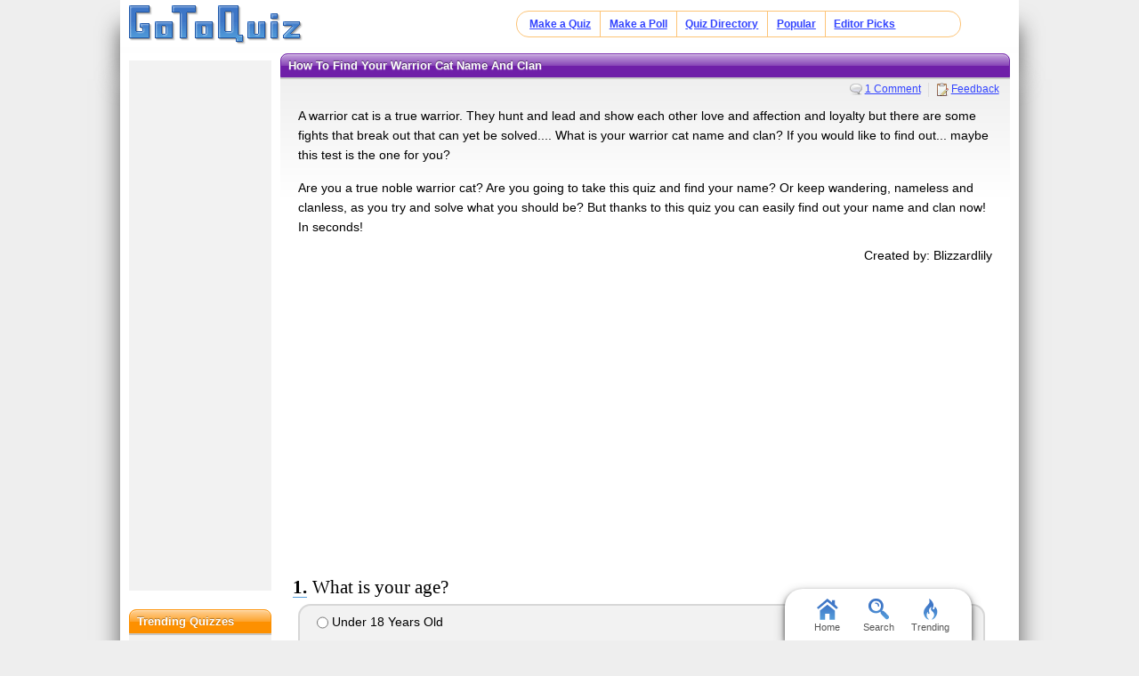

--- FILE ---
content_type: text/html; charset=UTF-8
request_url: https://www.gotoquiz.com/how_to_find_your_warrior_cat_name_and_clan
body_size: 6518
content:
<!DOCTYPE HTML>
<html lang="en" class="noRem"><head>
<meta charset="utf-8" /><title>How To Find Your Warrior Cat Name And Clan</title>
<!--[if lt IE 9]>
<script>var e=("article,aside,footer,header,nav,section,main").split(',');for(var i=0;i<e.length;i++)document.createElement(e[i]);</script>
<![endif]-->
<link rel="stylesheet" href="/css/2.4/style/standard/14-s.min.css">
<meta name="viewport" content="width=device-width,initial-scale=1,user-scalable=yes">
<link rel="icon" type="image/png" href="//www.gotoquiz.com/img/2.4/fav_c.png">
<meta property="og:image" content="https://www.gotoquiz.com/qi/how_to_find_your_warrior_cat_name_and_clan-f.jpg">
<meta name="twitter:image" content="https://www.gotoquiz.com/qi/how_to_find_your_warrior_cat_name_and_clan-f.jpg">
<link rel="canonical" href="https://www.gotoquiz.com/how_to_find_your_warrior_cat_name_and_clan">
<meta name="theme-color" content="#3D76C7">
</head><body id="qQuiz" class="typeMulti">

<header role="banner"><div id="topInner">
<a id="logoLink" href="/" title="Home"><img alt="Logo" id="logo" src="/img/2.4/logo_c2.png" data-h="/img/2.4/logo-hdpi4_c.png"></a><input type="checkbox" id="navbar-checkbox">
<nav><ul id="topLinks"><li><a href="/create.html">Make a Quiz</a><li><a href="/poll/maker/design-poll.html">Make a Poll</a><li><a href="/i">Quiz Directory</a><li><a href="/top-quizzes.html">Popular</a><li><a href="/editors-picks/">Editor Picks</a></ul><label for="navbar-checkbox" id="navbar-handle"></label></nav>
</div></header>

<div id="mid" class="mid2Col"><main role="main"><article class="qVersion2_1" data-quiz-key="how_to_find_your_warrior_cat_name_and_clan">
	  <div class="section">
  	    <h1>How To Find Your Warrior Cat Name And Clan</h1>
        
        <aside class="subHead">
<ul id="xtraLinks"><li><a class="qCommLink" href="/how_to_find_your_warrior_cat_name_and_clan/comments.html">1 Comment</a></ul></aside>
        <p>A warrior cat is a true warrior. They hunt and lead and show each other love and affection and loyalty but there are some fights that break out that can yet be solved.... What is your warrior cat name and clan? If you would like to find out... maybe this test is the one for you?</p>
        <p>Are you a true noble warrior cat? Are you going to take this quiz and find your name? Or keep wandering, nameless and clanless, as you try and solve what you should be? But thanks to this quiz you can easily find out your name and clan now! In seconds!</p>

        <div id="quizby">
Created by: Blizzardlily		</div>
        
<div class="eevee">
<script async src="//pagead2.googlesyndication.com/pagead/js/adsbygoogle.js"></script>
<!-- GoToQuiz Responsive Std. -->
<ins class="adsbygoogle" 
style="display:block" 
data-ad-client="ca-pub-7795630243408100" 
data-ad-slot="4453313865" 
data-ad-format="auto" 
data-full-width-responsive="false"></ins>
<script>
(adsbygoogle = window.adsbygoogle || []).push({});
</script>
</div>
        
      </div>


      <form id="qForm" action="results/how_to_find_your_warrior_cat_name_and_clan" method="post">
<ol id="stdQues" class="questions"><li><strong>What is your age?</strong><ul><li><label><input type="radio" name="q1" value="1"> Under 18 Years Old</label><li><label><input type="radio" name="q1" value="2"> 18 to 24 Years Old</label><li><label><input type="radio" name="q1" value="3"> 25 to 30 Years Old</label><li><label><input type="radio" name="q1" value="4"> 31 to 40 Years Old</label><li><label><input type="radio" name="q1" value="5"> 41 to 50 Years Old</label><li><label><input type="radio" name="q1" value="6"> 51 to 60 Years Old</label><li><label><input type="radio" name="q1" value="7"> Over 60 Years Old</label></ul>
<li><strong>What is your gender?</strong><ul><li><label><input type="radio" name="q2" value="1"> Male</label><li><label><input type="radio" name="q2" value="2"> Female</label></ul>
</ol>
<ol id="quizQues" class="questions">
<li><strong>If you were a cat, which clan would you like to be in?</strong><ul><li><label><input type="radio" name="q3" value="1"> MoorClan</label><li><label><input type="radio" name="q3" value="2"> BreezeClan</label><li><label><input type="radio" name="q3" value="3"> ForestClan</label><li><label><input type="radio" name="q3" value="4"> StreamClan</label></ul>
<li><strong>What do you like most?</strong><ul><li><label><input type="radio" name="q4" value="1"> Swimming</label><li><label><input type="radio" name="q4" value="2"> Hiking</label><li><label><input type="radio" name="q4" value="3"> Air- Boating</label><li><label><input type="radio" name="q4" value="4"> Running</label></ul>
<li><strong>What is your favorite color?</strong><ul><li><label><input type="radio" name="q5" value="1"> blue</label><li><label><input type="radio" name="q5" value="2"> green</label><li><label><input type="radio" name="q5" value="3"> gray</label><li><label><input type="radio" name="q5" value="4"> white</label></ul>
<li><strong>What is your personality?</strong><ul><li><label><input type="radio" name="q6" value="1"> Shy, yet big-hearted, caring and/or affectionate</label><li><label><input type="radio" name="q6" value="2"> Rude, single-minded, want everything and/or angry often</label><li><label><input type="radio" name="q6" value="3"> Creative, open- minded, brave, adventurous and/or kind</label><li><label><input type="radio" name="q6" value="4"> Intelligent, clever, bold and a risk taker</label></ul>
<li><strong>If you were a warrior would range would be your choice prey?</strong><ul><li><label><input type="radio" name="q7" value="1"> Birds- hawks, robins, thrushes, eagles, woodpeckers and/or doves</label><li><label><input type="radio" name="q7" value="2"> Rodents- mice, voles, shrews, rats and/or water voles</label><li><label><input type="radio" name="q7" value="3"> Fish- trout, bass, blue-gill, crappy and/or salmon</label><li><label><input type="radio" name="q7" value="4"> Reptiles/Amphibians/Insects- toads, frogs, lizards, turtless and/or crickets</label></ul>
<li><strong>Would like to have a mate?</strong><ul><li><label><input type="radio" name="q8" value="1"> yes</label><li><label><input type="radio" name="q8" value="2"> no</label><li><label><input type="radio" name="q8" value="3"> maybe</label><li><label><input type="radio" name="q8" value="4"> possible</label><li><label><input type="radio" name="q8" value="5"> I'm riding solo</label><li><label><input type="radio" name="q8" value="6"> I'm not a relationship person</label></ul>
<li><strong>If you weren't a warrior... what would you be??</strong><ul><li><label><input type="radio" name="q9" value="1"> Rouge- not a warrior, annoys clans</label><li><label><input type="radio" name="q9" value="2"> Loner- lives near clans but stays out of the way</label><li><label><input type="radio" name="q9" value="3"> Kittypet- lives with Twolegs</label><li><label><input type="radio" name="q9" value="4"> Alleycat- alone but near Twolegs</label></ul>
<li><strong>What type of animals do you like?</strong><ul><li><label><input type="radio" name="q10" value="1"> cats</label><li><label><input type="radio" name="q10" value="2"> bears</label><li><label><input type="radio" name="q10" value="3"> deer</label><li><label><input type="radio" name="q10" value="4"> frogs</label><li><label><input type="radio" name="q10" value="5"> rabbits</label></ul>
<li><strong>Are you trustworthy?</strong><ul><li><label><input type="radio" name="q11" value="1"> yes</label><li><label><input type="radio" name="q11" value="2"> no</label><li><label><input type="radio" name="q11" value="3"> maybe</label><li><label><input type="radio" name="q11" value="4"> hmm...</label></ul>
<li><strong>Would you be a medicine cat, warrior or deputy?</strong><ul><li><label><input type="radio" name="q12" value="1"> warrior cat</label><li><label><input type="radio" name="q12" value="2"> deputy</label><li><label><input type="radio" name="q12" value="3"> medicine cat</label></ul>
</ol>
<input type="hidden" name="qcount" value="12">        <input type="hidden" name="js" value="0" id="jsField">
        <div id="qBtnBox">
          <button id="qBtn" type="submit"><span>Submit Answers</span></button>
		</div>
      </form>
</article>
    <div class="section">
	  <p><strong>Remember to rate this quiz on the next page!</strong><br>
      Rating helps us to know which quizzes are good and which are bad.</p>
    
<div class="box recLinks"><h3>Related Quizzes:</h3><ul class="bltList">
<li><a href="/what_rank_in_a_warrior_cat_clan_are_you">What Rank in a warrior cat clan are you?</a> by Gabby
<li><a href="/what_warrior_clan_are_you_1">What Warrior Clan are you</a> by warriorlover
<li><a href="/what_clan_in_warriors_are_you_in">What clan in warriors are you in?</a> by Sammy
<li><a href="/what_is_your_warrior_name_amp_clan">What Is Your Warrior Name &amp; Clan?</a> by Teryn
<li><a href="/warrior_cat_clan_quiz_1">Warrior Cat Clan Quiz</a> by Alliea
</ul></div>
      <p>What is GotoQuiz? A better kind of quiz site: no pop-ups, no registration requirements, just high-quality quizzes 
		that you can create and share on your social network. Have a look around and see what we're about.</p>
<p>Quiz topic: <b>How To Find my Warrior Cat Name And Clan</b>  </p>    </div>
</main><div id="leftCol" class="sideCol"><div class="sideBox"><div class="chespin">
<!-- GoToQuiz Responsive Std. -->
<ins class="adsbygoogle" 
style="display:block" 
data-ad-client="ca-pub-7795630243408100" 
data-ad-slot="4453313865" 
data-ad-format="auto" 
data-full-width-responsive="false"></ins>
<script>
(adsbygoogle = window.adsbygoogle || []).push({});
</script>
</div>
</div>
<div class="sideBox"><h2>Trending Quizzes</h2><ul class="bltList trending"><li><a href="/what_s_your_fatal_flaw_1">What's Your Fatal Flaw?</a><li><a href="/what_thirteen_movie_character_are_you_most_li">What Thirteen Movie Character Are You Most Like?</a><li><a href="/what_type_of_dere_are_you">What type of Dere are you?</a><li><a href="/are_you_boring">Are You Boring?</a></ul></div>
<div class="sideBox"><h2>Special Feature</h2><div class="qCol"><a href="/special/when_will_i_die.html" title="Try our lifespan calculator"><img src="/img/2.4/lifespan_c.png" alt="" loading="lazy" style="aspect-ratio:7/4"></a><p>A GoToQuiz original that answers the question, "<a href="/special/when_will_i_die.html">when will I die?</a>" Uses real statistical data.</p></div></div><div class="sideBox"><h2>Give Feedback</h2><p>If you notice any glitches or visual bugs while browsing GoToQuiz, please <a href="#" class="repBugs gtqFeedback" data-sc="2.0">report them!</a> Your feedback is helpful!</p></div></div></div><footer>
  <div id="footInner">
<ul>      <li><a href="/terms.html">Terms &amp; Conditions</a>
      <li><a href="/privacy.html">Privacy Policy</a>
      <li><a href="/contact.html">Contact</a>
      <li><a href="/help/faq.html">FAQ &amp; Attributions</a>
</ul>    
  </div>
</footer>
<div id="floatBar"><div id="floatBarDisp"><a href="/" id="fbarHome" class="fbarA"><div class="fbarIc"></div>Home</a><a href="#" id="fbarSearch" class="fbarA"><div class="fbarIc"></div>Search</a><a href="/trending.html" id="fbarTrend" class="fbarA"><div class="fbarIc"></div>Trending</a></div></div><script>!function(e,n,t){var un="undefined",mo="modernizr";function o(e,n){return typeof e===n}function r(){var e,n,t,r,i,s,l;for(var a in x){if(e=[],n=x[a],n.name&&(e.push(n.name.toLowerCase()),n.options&&n.options.aliases&&n.options.aliases.length))for(t=0;t<n.options.aliases.length;t++)e.push(n.options.aliases[t].toLowerCase());for(r=o(n.fn,"function")?n.fn():n.fn,i=0;i<e.length;i++)s=e[i],l=s.split("."),1===l.length?Modernizr[l[0]]=r:(!Modernizr[l[0]]||Modernizr[l[0]]instanceof Boolean||(Modernizr[l[0]]=new Boolean(Modernizr[l[0]])),Modernizr[l[0]][l[1]]=r),_.push((r?"":"no-")+l.join("-"))}}function i(e){var n=b.className,t=Modernizr._config.classPrefix||"";if(S&&(n=n.baseVal),Modernizr._config.enableJSClass){var o=new RegExp("(^|\s)"+t+"no-js(\s|$)");n=n.replace(o,"$1"+t+"js$2")}Modernizr._config.enableClasses&&(n+=" "+t+e.join(" "+t),S?b.className.baseVal=n:b.className=n)}function s(e,n){if("object"==typeof e)for(var t in e)C(e,t)&&s(t,e[t]);else{e=e.toLowerCase();var o=e.split("."),r=Modernizr[o[0]];if(2==o.length&&(r=r[o[1]]),un!=typeof r)return Modernizr;n="function"==typeof n?n():n,1==o.length?Modernizr[o[0]]=n:(!Modernizr[o[0]]||Modernizr[o[0]]instanceof Boolean||(Modernizr[o[0]]=new Boolean(Modernizr[o[0]])),Modernizr[o[0]][o[1]]=n),i([(n&&0!=n?"":"no-")+o.join("-")]),Modernizr._trigger(e,n)}return Modernizr}function l(e,n){return!!~(""+e).indexOf(n)}function a(){return"function"!=typeof n.createElement?n.createElement(arguments[0]):S?n.createElementNS.call(n,"http://www.w3.org/2000/svg",arguments[0]):n.createElement.apply(n,arguments)}function f(e){return e.replace(/([a-z])-([a-z])/g,function(e,n,t){return n+t.toUpperCase()}).replace(/^-/,"")}function u(e,n){return function(){return e.apply(n,arguments)}}function d(e,n,t){var r;for(var i in e)if(e[i]in n)return t===!1?e[i]:(r=n[e[i]],o(r,"function")?u(r,t||n):r);return!1}function c(e){return e.replace(/([A-Z])/g,function(e,n){return"-"+n.toLowerCase()}).replace(/^ms-/,"-ms-")}function p(){var e=n.body;return e||(e=a(S?"svg":"body"),e.fake=!0),e}function h(e,t,o,r){var i,s,l,f,u=mo,d=a("div"),c=p();if(parseInt(o,10))for(;o--;)l=a("div"),l.id=r?r[o]:u+(o+1),d.appendChild(l);return i=a("style"),i.type="text/css",i.id="s"+u,(c.fake?c:d).appendChild(i),c.appendChild(d),i.styleSheet?i.styleSheet.cssText=e:i.appendChild(n.createTextNode(e)),d.id=u,c.fake&&(c.style.background="",c.style.overflow="hidden",f=b.style.overflow,b.style.overflow="hidden",b.appendChild(c)),s=t(d,e),c.fake?(c.parentNode.removeChild(c),b.style.overflow=f,b.offsetHeight):d.parentNode.removeChild(d),!!s}function m(n,o){var r=n.length;if("CSS"in e&&"supports"in e.CSS){for(;r--;)if(e.CSS.supports(c(n[r]),o))return!0;return!1}if("CSSSupportsRule"in e){for(var i=[];r--;)i.push("("+c(n[r])+":"+o+")");return i=i.join(" or "),h("@supports ("+i+") { #"+mo+" { position: absolute; } }",function(e){return"absolute"==getComputedStyle(e,null).position})}return t}function g(e,n,r,i){function s(){d&&(delete z.style,delete z.modElem)}if(i=o(i,un)?!1:i,!o(r,un)){var u=m(e,r);if(!o(u,un))return u}for(var d,c,p,h,g,v=[mo,"tspan"];!z.style;)d=!0,z.modElem=a(v.shift()),z.style=z.modElem.style;for(p=e.length,c=0;p>c;c++)if(h=e[c],g=z.style[h],l(h,"-")&&(h=f(h)),z.style[h]!==t){if(i||o(r,un))return s(),"pfx"==n?h:!0;try{z.style[h]=r}catch(y){}if(z.style[h]!=g)return s(),"pfx"==n?h:!0}return s(),!1}function v(e,n,t,r,i){var s=e.charAt(0).toUpperCase()+e.slice(1),l=(e+" "+P.join(s+" ")+s).split(" ");return o(n,"string")||o(n,un)?g(l,n,r,i):(l=(e+" "+E.join(s+" ")+s).split(" "),d(l,n,t))}function y(e,n,o){return v(e,t,t,n,o)}var _=[],x=[],w={_version:"3",_config:{classPrefix:"",enableClasses:!0,enableJSClass:!0,usePrefixes:!0},_q:[],on:function(e,n){var t=this;setTimeout(function(){n(t[e])},0)},addTest:function(e,n,t){x.push({name:e,fn:n,options:t})},addAsyncTest:function(e){x.push({name:null,fn:e})}},Modernizr=function(){};Modernizr.prototype=w,Modernizr=new Modernizr;var C,b=n.documentElement,S="svg"===b.nodeName.toLowerCase();!function(){var e={}.hasOwnProperty;C=o(e,un)||o(e.call,un)?function(e,n){return n in e&&o(e.constructor.prototype[n],un)}:function(n,t){return e.call(n,t)}}(),w._l={},w.on=function(e,n){this._l[e]||(this._l[e]=[]),this._l[e].push(n),Modernizr.hasOwnProperty(e)&&setTimeout(function(){Modernizr._trigger(e,Modernizr[e])},0)},w._trigger=function(e,n){if(this._l[e]){var t=this._l[e];setTimeout(function(){var e,o;for(e=0;e<t.length;e++)(o=t[e])(n)},0),delete this._l[e]}},Modernizr._q.push(function(){w.addTest=s});var T="Moz O ms Webkit",P=w._config.usePrefixes?T.split(" "):[];w._cssomPrefixes=P;var E=w._config.usePrefixes?T.toLowerCase().split(" "):[];w._domPrefixes=E;var j={elem:a(mo)};Modernizr._q.push(function(){delete j.elem});var z={style:j.elem.style};Modernizr._q.unshift(function(){delete z.style}),w.testAllProps=v,w.testAllProps=y,Modernizr.addTest("flexbox",y("flexBasis","1px",!0)),Modernizr.addTest("flexboxlegacy",y("boxDirection","reverse",!0)),Modernizr.addTest("flexboxtweener",y("flexAlign","end",!0)),Modernizr.addTest("flexwrap",y("flexWrap","wrap",!0)),r(),i(_),delete w.addTest,delete w.addAsyncTest;for(var N=0;N<Modernizr._q.length;N++)Modernizr._q[N]();e.Modernizr=Modernizr}(window,document);document.documentElement.className = document.documentElement.className.replace(/(?:^|\s)no-flexany(?!\S)/,'');Modernizr.addTest("flexany", (Modernizr.flexbox || Modernizr.flexboxtweener || Modernizr.flexboxlegacy));</script><!--[if lt IE 9]>
<script src="/js/jquery.oldie3.js"></script>
<![endif]-->  
<!--[if gte IE 9]><!-->  
<script src="//ajax.googleapis.com/ajax/libs/jquery/2.2.3/jquery.min.js"></script>
<script>if(typeof window.jQuery=='undefined')document.write(unescape('%3Cscript src="/js/jquery-2.2.3.min.js"%3E%3C/script%3E'));</script>
<!--<![endif]-->  
<script src="/js/cache/40-quiz24.js"></script><script>$("input[name='q8']").prefetch({imgPre:['/img/2.5/social-7_c.svg'],cssPre:['/css/2.4/style/standard/14-sr.min.css']});
</script><script>window.gtqQuizData = {"quizKey":"how_to_find_your_warrior_cat_name_and_clan","shortKey":null,"url":"https:\/\/www.gotoquiz.com\/how_to_find_your_warrior_cat_name_and_clan","title":"How To Find Your Warrior Cat Name And Clan","image":"https:\/\/www.gotoquiz.com\/qi\/how_to_find_your_warrior_cat_name_and_clan-[type].jpg","pageCode":"quiz","styleCode":"2.0","tags":"Quiz","preview":false};
$(document).trigger('quiz:dataLoaded', window.gtqQuizData);</script><script>
var _gaq=[];
_gaq.push(['_setAccount','UA-628020-1']);
_gaq.push(['_trackPageview']);
(function(d,t){
var ga=d.createElement(t),s=d.getElementsByTagName(t)[0];
ga.src=('https:'==document.location.protocol?'https://ssl':'http://www')+'.google-analytics.com/ga.js';
s.parentNode.insertBefore(ga,s);
})(document,'script');
</script>
</body></html><!-- Time: 292.9ms -->

--- FILE ---
content_type: text/html; charset=utf-8
request_url: https://www.google.com/recaptcha/api2/aframe
body_size: 268
content:
<!DOCTYPE HTML><html><head><meta http-equiv="content-type" content="text/html; charset=UTF-8"></head><body><script nonce="Bhv9WmbAl3wLDPMaUzLVUA">/** Anti-fraud and anti-abuse applications only. See google.com/recaptcha */ try{var clients={'sodar':'https://pagead2.googlesyndication.com/pagead/sodar?'};window.addEventListener("message",function(a){try{if(a.source===window.parent){var b=JSON.parse(a.data);var c=clients[b['id']];if(c){var d=document.createElement('img');d.src=c+b['params']+'&rc='+(localStorage.getItem("rc::a")?sessionStorage.getItem("rc::b"):"");window.document.body.appendChild(d);sessionStorage.setItem("rc::e",parseInt(sessionStorage.getItem("rc::e")||0)+1);localStorage.setItem("rc::h",'1769905460445');}}}catch(b){}});window.parent.postMessage("_grecaptcha_ready", "*");}catch(b){}</script></body></html>